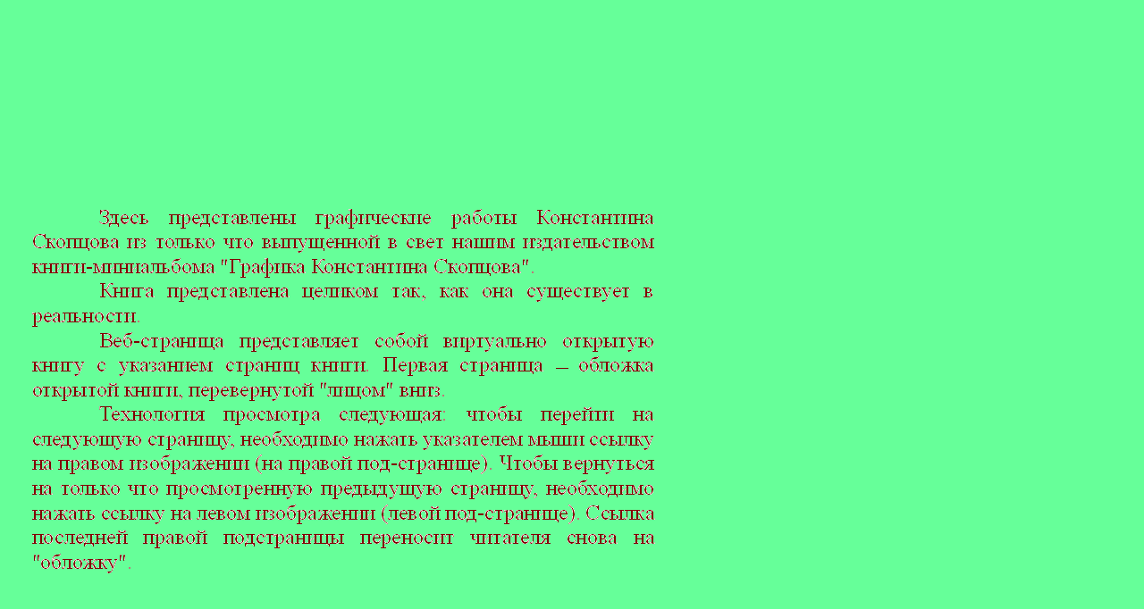

--- FILE ---
content_type: text/html; charset=windows-1251
request_url: http://inga.synnegoria.com/skoptcov/presentation.htm
body_size: 825
content:
<html>
<head>
<!--Serif PagePlus 8.0 HTML Export-->
<!--Supports HTML 4.0-->
<meta http-equiv="Content-Type" content="text/html; charset=windows-1251">
<meta name="Generator" content="Serif PagePlus 8.0">
<title>presentation</title>
</head>

<body bgcolor="#66FF99" link="#0000ff" vlink="#800080" text="#000000" topmargin=0 leftmargin=0>
<div style="position:absolute; left:35px; top:171px; width:698px; height:489px;"> 
  <a href="cover.htm"><img src="presentation.gif" width=698 height=489 border=0></a></div>
<p>&nbsp;</p>
<p>&nbsp;</p>
<p>&nbsp;</p>
<p>&nbsp;</p>
<p>&nbsp;</p>
<p>&nbsp;</p>
<p>&nbsp;</p>
<p>&nbsp;</p>
<p>&nbsp;</p>
<p>&nbsp;</p>
<p>&nbsp;</p>
<p>&nbsp;</p>
<p>&nbsp;</p>
<p>&nbsp;</p>
<p>&nbsp;</p>
<p>&nbsp;</p>
<p>&nbsp;</p>
<p>&nbsp;</p>
<p>&nbsp;</p>
</body>
</html>